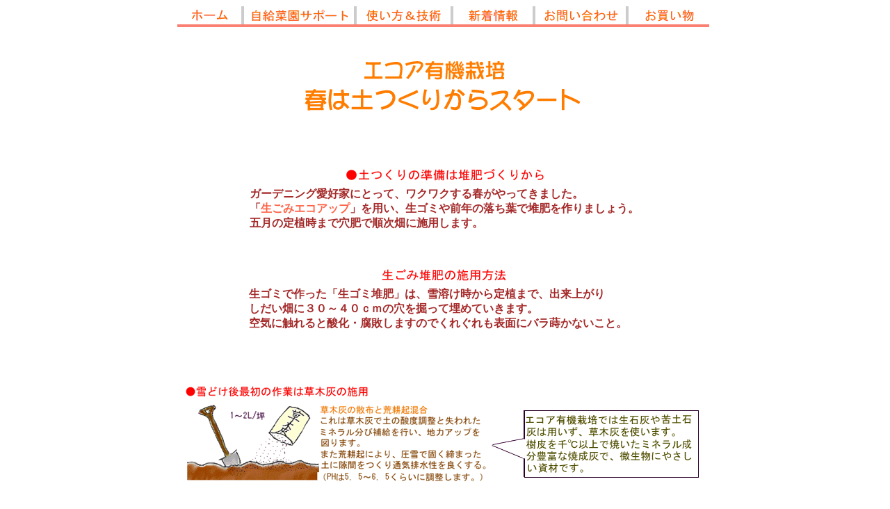

--- FILE ---
content_type: text/html
request_url: https://ecoa.co.jp/club/harusyori.html
body_size: 9610
content:
<html>

	<head>
		<meta http-equiv="content-type" content="text/html;charset=Shift_JIS">
		<meta name="generator" content="Adobe GoLive 5">
		<title>土つくり春処理</title>
		<style media="screen" type="text/css"><!--
.menu a:hover { text-decoration: none; background-color: #fff8dc }
--></style>
	</head>

	<body bgcolor="#ffffff" leftmargin="0" marginwidth="0" topmargin="0" marginheight="0">
		<div align="center">
			<table cool width="770" height="44" usegridx usegridy showgridx showgridy gridx="9" gridy="9" border="0" cellpadding="0" cellspacing="0">
				<tr height="9">
					<td width="769" height="9"></td>
					<td width="1" height="9"><spacer type="block" width="1" height="9"></td>
				</tr>
				<tr height="34">
					<td width="769" height="34" valign="top" align="left" xpos="0">
						<table cellpadding="0" cellspacing="0" width="765" height="30" border="0">
							<tr height="15">
								<td width="89" height="15" align="center" valign="middle">
									<div class="menu a:hover">
										<a href="../club/index.html"><img src="../club/gif_image/3332.png" width="55" height="17" border="0"></a></div>
								</td>
								<td height="15" width="4" align="center" bgcolor="#cccccc" valign="top"></td>
								<td height="15" width="153" align="center" valign="middle">
									<div class="menu a:hover">
										<a href="http://www.ecoars.net" target="_blank"><img src="../club/gif_image/3331.png" width="143" height="18" border="0"></a></div>
								</td>
								<td height="15" width="4" align="center" bgcolor="#cccccc" valign="top"></td>
								<td height="15" width="131" align="center" valign="middle">
									<div class="menu a:hover">
										<a href="../club/tukaikata.html"><img src="../club/gif_image/3333.png" width="109" height="18" border="0"></a></div>
								</td>
								<td height="15" width="4" align="center" bgcolor="#cccccc" valign="top"></td>
								<td height="15" width="110" align="center" valign="middle">
									<div class="menu a:hover">
										<a href="../club/sintyaku.html"><img src="../club/gif_image/3334.png" width="73" height="18" border="0"></a></div>
								</td>
								<td height="15" width="4" align="center" bgcolor="#cccccc" valign="top"></td>
								<td height="15" width="125" align="center" valign="middle">
									<div class="menu a:hover">
										<a href="http://www.ecoa.co.jp/menu-4/menu-4.html" target="_blank"><img src="../club/gif_image/3335.png" width="109" height="18" border="0"></a></div>
								</td>
								<td height="15" align="center" width="4" bgcolor="#cccccc" valign="top"></td>
								<td height="15" align="center" width="111" valign="middle">
									<div class="menu a:hover">
										<a href="http://www.ecoa.co.jp/shopping" target="_blank"><img src="../club/gif_image/3336.png" width="73" height="18" border="0"></a></div>
								</td>
							</tr>
							<tr height="3" valign="bottom">
								<td height="3" align="center" valign="top" colspan="11" bgcolor="#fa8072"></td>
							</tr>
						</table>
					</td>
					<td width="1" height="34"><spacer type="block" width="1" height="34"></td>
				</tr>
				<tr height="1" cntrlrow>
					<td width="769" height="1"><spacer type="block" width="769" height="1"></td>
					<td width="1" height="1"></td>
				</tr>
			</table>
			<table cool width="779" height="1639" usegridx usegridy showgridx showgridy gridx="9" gridy="9" border="0" cellpadding="0" cellspacing="0">
				<tr height="36">
					<td width="778" height="36" colspan="12"></td>
					<td width="1" height="36"><spacer type="block" width="1" height="36"></td>
				</tr>
				<tr height="162">
					<td width="180" height="162" colspan="5"></td>
					<td width="525" height="162" colspan="4" valign="top" align="left" xpos="180"><img src="../club/gif_image/dd1.gif" width="409" height="85" border="0"></td>
					<td width="73" height="333" colspan="3" rowspan="4"></td>
					<td width="1" height="162"><spacer type="block" width="1" height="162"></td>
				</tr>
				<tr height="27">
					<td width="245" height="27" colspan="7"></td>
					<td width="460" height="27" colspan="2" valign="top" align="left" xpos="245"><img src="../club/gif_image/200.png" width="287" height="18" border="0"></td>
					<td width="1" height="27"><spacer type="block" width="1" height="27"></td>
				</tr>
				<tr height="117">
					<td width="108" height="117" colspan="4"></td>
					<td width="597" height="117" colspan="5" align="left" xpos="108" content valign="top" csheight="63"><font color="#a52a2a"><b>ガーデニング愛好家にとって、ワクワクする春がやってきました。<br>
							</b><b>「</b></font><font color="#ff6347"><b>生ごみエコアップ</b></font><font color="#a52a2a"><b>」を用い、生ゴミや前年の落ち葉で堆肥を作りましょう。</b><b><br>
																																																																																																																								五月の定植時まで穴肥で順次畑に施用します。<br>
							</b></font></td>
					<td width="1" height="117"><spacer type="block" width="1" height="117"></td>
				</tr>
				<tr height="27">
					<td width="297" height="27" colspan="8"></td>
					<td width="408" height="27" valign="top" align="left" xpos="297"><img src="../club/gif_image/dd03.gif" width="181" height="18" border="0"></td>
					<td width="1" height="27"><spacer type="block" width="1" height="27"></td>
				</tr>
				<tr height="135">
					<td width="107" height="135" colspan="3"></td>
					<td width="637" height="135" colspan="8" align="left" xpos="107" content valign="top" csheight="55"><font color="#a52a2a"><b>生ゴミで作った「生ゴミ堆肥」は、雪溶け時から定植まで、出来上がり<br>
																																																									しだい畑に３０～４０ｃｍの穴を掘って埋めていきます。<br>
																																																									空気に触れると酸化・腐敗しますのでくれぐれも表面にバラ蒔かないこと。</b></font></td>
					<td width="34" height="135"></td>
					<td width="1" height="135"><spacer type="block" width="1" height="135"></td>
				</tr>
				<tr height="207">
					<td width="13" height="207"></td>
					<td width="765" height="207" colspan="11" valign="top" align="left" xpos="13"><img src="../club/gif_image/999.gif" width="751" height="151" border="0"></td>
					<td width="1" height="207"><spacer type="block" width="1" height="207"></td>
				</tr>
				<tr height="585">
					<td width="72" height="585" colspan="2"></td>
					<td width="633" height="585" colspan="7" valign="top" align="left" xpos="72"><img src="../club/gif_image/dd10.gif" width="629" height="559" border="0"></td>
					<td width="73" height="648" colspan="3" rowspan="2"></td>
					<td width="1" height="585"><spacer type="block" width="1" height="585"></td>
				</tr>
				<tr height="63">
					<td width="215" height="63" colspan="6"></td>
					<td width="490" height="63" colspan="3" valign="top" align="left" xpos="215"><img src="../club/gif_image/dd15.gif" width="348" height="53" border="0"></td>
					<td width="1" height="63"><spacer type="block" width="1" height="63"></td>
				</tr>
				<tr height="279">
					<td width="72" height="279" colspan="2"></td>
					<td width="648" height="279" colspan="8" align="left" xpos="72" content valign="top" csheight="279"><font color="#a52a2a"><b>土が乾いてから、定植の１ヵ月から遅くても２週間前ぐらいに施用します。<br>
															良く土になじませ（育土）微生物を育てる気持ちで当たります。<br>
							</b></font><br>
						<font color="red"><b>「春は完熟堆肥や発酵肥料の施用」<br>
							</b></font><font color="#a52a2a"><b>苗の定植直前には、生堆肥や肥料を施さないようにします。<br>
																				早めの施用なら大丈夫。<br>
							</b></font><br>
						<font color="red"><b>				「ガス障害について」</b></font><br>
						<font color="#a52a2a"><b>				生の有機物や堆肥、化学石灰等は土の中で分解する過程で、多量の<br>
																				有害ガス（硫化水素、メタン、アンモニア他）を発生し、作物の呼吸作用<br>
																				に障害をおこし、根腐れや立ち枯れ、作物の生育低下をもたらします。<br>
																				さらに有害ガスは地中にも充満滞留し悪玉菌が増加し、善玉菌とのバ<br>
																				ランスがくずれ、作物に様々な病気を引き起こす原因になります。</b></font><br>
						<br>
						<font color="red"><b>でも「</b></font><font color="#2e8b57"><b>エコアップ</b></font><font color="red"><b>」があれば大丈夫です。<br>
															すばやく発酵分解し、土の生命循環を促進させ病害に<br>
															強い土と作物を育てます。</b></font></td>
					<td width="58" height="279" colspan="2"></td>
					<td width="1" height="279"><spacer type="block" width="1" height="279"></td>
				</tr>
				<tr height="1" cntrlrow>
					<td width="13" height="1"><spacer type="block" width="13" height="1"></td>
					<td width="59" height="1"><spacer type="block" width="59" height="1"></td>
					<td width="35" height="1"><spacer type="block" width="35" height="1"></td>
					<td width="1" height="1"><spacer type="block" width="1" height="1"></td>
					<td width="72" height="1"><spacer type="block" width="72" height="1"></td>
					<td width="35" height="1"><spacer type="block" width="35" height="1"></td>
					<td width="30" height="1"><spacer type="block" width="30" height="1"></td>
					<td width="52" height="1"><spacer type="block" width="52" height="1"></td>
					<td width="408" height="1"><spacer type="block" width="408" height="1"></td>
					<td width="15" height="1"><spacer type="block" width="15" height="1"></td>
					<td width="24" height="1"><spacer type="block" width="24" height="1"></td>
					<td width="34" height="1"><spacer type="block" width="34" height="1"></td>
					<td width="1" height="1"></td>
				</tr>
			</table>
		</div>
		<p></p>
	</body>

</html>